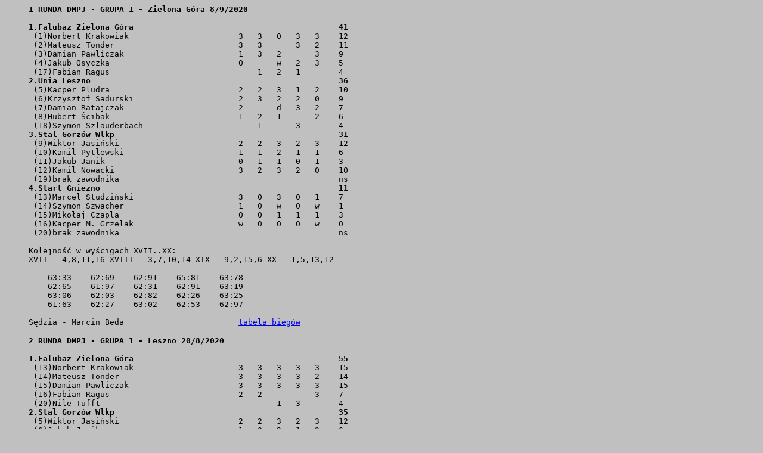

--- FILE ---
content_type: text/html
request_url: http://www.speedwayw.pl/mdmp/dmpj_2020_gr_1.htm
body_size: 11584
content:
<html>

<head>
<meta http-equiv="Content-Type"
content="text/html; charset=iso-8859-2">
<meta name="Author" content="Roman Lach">
<meta name="GENERATOR" content="EditPad 3.4.0">
<title>Drużynowe Mistrzostwa Polski Juniorów 2020 - Grupa 1</title>
<META HTTP-EQUIV="Cache-Control" CONTENT="no-store, no-cache, must-revalidate"> 
<META HTTP-EQUIV="Cache-Control" CONTENT="post-check=0, pre-check=0">
<META HTTP-EQUIV="Pragma" CONTENT="no-cache">
</head>

<BODY ONCONTEXTMENU="return false">
<BODY ONSELECTSTART="return false" ONSELECT="return false" ONCOPY="return false">
<BODY ONBEFOREPRINT="document.body.style.visibility = 'hidden'; alert('Wydruk jest niedostępny!')"ONAFTERPRINT="document.body.style.visibility = 'visible'">
<BODY ONDRAGSTART="return false" ONDRAG="return false">
<body bgcolor="#C0C0C0" text="#000000" link="#0000EE"
vlink="#FF0000" alink="#FF0000">

<blockquote>
    <p><strong><tt>
    1 RUNDA DMPJ - GRUPA 1 - Zielona Góra 8/9/2020<br><br>
    1.Falubaz Zielona Góra                                           41</tt></strong><tt><br>
     (1)Norbert Krakowiak                       3   3   0   3   3    12<br>
     (2)Mateusz Tonder                          3   3       3   2    11<br>
     (3)Damian Pawliczak                        1   3   2       3    9<br>
     (4)Jakub Osyczka                           0       w   2   3    5<br>
     (17)Fabian Ragus                               1   2   1        4<br></tt><strong><tt>
    2.Unia Leszno                                                    36</tt></strong><tt><br>
     (5)Kacper Pludra                           2   2   3   1   2    10<br>
     (6)Krzysztof Sadurski                      2   3   2   2   0    9<br>
     (7)Damian Ratajczak                        2       d   3   2    7<br>
     (8)Hubert Ścibak                           1   2   1       2    6<br>
     (18)Szymon Szlauderbach                        1       3        4<br></tt><strong><tt>
    3.Stal Gorzów Wlkp                                               31</tt></strong><tt><br>
     (9)Wiktor Jasiński                         2   2   3   2   3    12<br>
     (10)Kamil Pytlewski                        1   1   2   1   1    6<br>
     (11)Jakub Janik                            0   1   1   0   1    3<br>
     (12)Kamil Nowacki                          3   2   3   2   0    10<br>
     (19)brak zawodnika                                              ns<br></tt><strong><tt>
    4.Start Gniezno                                                  11</tt></strong><tt><br>
     (13)Marcel Studziński                      3   0   3   0   1    7<br>
     (14)Szymon Szwacher                        1   0   w   0   w    1<br>
     (15)Mikołaj Czapla                         0   0   1   1   1    3<br>
     (16)Kacper M. Grzelak                      w   0   0   0   w    0<br>
     (20)brak zawodnika                                              ns<br><br>
    Kolejność w wyścigach XVII..XX:<br>
    XVII - 4,8,11,16 XVIII - 3,7,10,14 XIX - 9,2,15,6 XX - 1,5,13,12<br><br>
        63:33    62:69    62:91    65:81    63:78<br>
        62:65    61:97    62:31    62:91    63:19<br>
        63:06    62:03    62:82    62:26    63:25<br>
        61:63    62:27    63:02    62:53    62:97<br><br>
    Sędzia - Marcin Beda                        <a href="../schem/t4d20b.htm"><tt>tabela biegów</tt></a></tt></p>
    <p><strong><tt>
    2 RUNDA DMPJ - GRUPA 1 - Leszno 20/8/2020<br><br>
    1.Falubaz Zielona Góra                                           55</tt></strong><tt><br>
     (13)Norbert Krakowiak                      3   3   3   3   3    15<br>
     (14)Mateusz Tonder                         3   3   3   3   2    14<br>
     (15)Damian Pawliczak                       3   3   3   3   3    15<br>
     (16)Fabian Ragus                           2   2           3    7<br>
     (20)Nile Tufft                                     1   3        4<br></tt><strong><tt>
    2.Stal Gorzów Wlkp                                               35</tt></strong><tt><br>
     (5)Wiktor Jasiński                         2   2   3   2   3    12<br>
     (6)Jakub Janik                             1   0   2   1   2    6<br>
     (7)Kamil Nowacki                           3   2   1   2   2    10<br>
     (8)Kamil Pytlewski                         1   2   1   2   1    7<br>
     (18)brak zawodnika                                              ns<br></tt><strong><tt>
    3.Unia Leszno                                                    17</tt></strong><tt><br>
     (1)Krzysztof Sadurski                      1   1   d2  1   2    5<br>
     (2)Damian Ratajczak                        2   1   2   2   u3   7<br>
     (3)Kacper Pludra                           w2  w2  ns  ns  ns   0<br>
     (4)Hubert Ścibak                           u   1   2   1   1    5<br>
     (17)brak zawodnika                                              ns<br></tt><strong><tt>
    4.Start Gniezno                                                  10</tt></strong><tt><br>
     (9)Marcel Studziński                       0   3   2   0   1    6<br>
     (10)Szymon Szwacher                        0   1   0   wu  w    1<br>
     (11)Mikołaj Czapla                         2   0   0   0   0    2<br>
     (12)Kacper M. Grzelak                      1   u4  ns  ns  ns   1<br>
     (19)brak zawodnika                                              ns<br><br>
    Kolejność w wyścigach XVII..XX:<br>
    XVII - 16,6,3,12 XVIII - 13,1,8,10 XIX - 15,7,4,11 XX - 5,14,9,2<br><br>
        63:53    64:43    63:10    66:22    66:22<br>
        62:94    63:06    64:03    64:22    62:91<br>
        62:75    ??:??    63:97    64:26    63:84<br>
        63:75    64:28    64:03    63:03    63:32<br><br>
    Sędzia - Kacper Bryła                       <a href="../schem/t4d20b.htm"><tt>tabela biegów</tt></a></tt></p>
    <p><strong><tt>
    3  RUNDA DMPJ - GRUPA 1 - Gorzów Wlkp 19/8/2020<br><br>
    1.Falubaz Zielona Góra                                           49</tt></strong><tt><br>
     (13)Mateusz Tonder                         3   3   3   3   3    15<br>
     (14)Fabian Ragus                           1   1                2<br>
     (15)Norbert Krakowiak                      3   3   3   3   2    14<br>
     (16)Damian Pawliczak                       3   2   2   2   3    12<br>
     (20)Nile Tufft                                     2   2   2    6<br></tt><strong><tt>
    2.Stal Gorzów Wlkp                                               44</tt></strong><tt><br>
     (1)Wiktor Jasiński                         3   2   3   2   1    11<br>
     (2)Rafał Karczmarz                         t   3   2   3   3    11<br>
     (3)Kamil Nowacki                           2   2   2   3   2    11<br>
     (4)Kamil Pytlewski                         2   2   3   2   2    11<br>
     (17)brak zawodnika                                              ns<br></tt><strong><tt>
    3.Start Gniezno                                                  13</tt></strong><tt><br>
     (5)Marcel Studziński                       1   3   1   1   0    5<br>
     (6)Szymon Szwacher                         0   1   0   1   1    3<br>
     (7)Mikołaj Czapla                          2   u   1   0   0    3<br>
     (8)Kacper M. Grzelak                       1   w2  0   dst wu   1<br>
     (18)brak zawodnika                                              ns<br></tt><strong><tt>
    4.Unia Leszno                                                    12</tt></strong><tt><br>
     (9)Hubert Ścibak                           1   1   1   u4  1    4<br>
     (10)Krzysztof Sadurski                     0   1   w   ns  ns   1<br>
     (11)Damian Ratajczak                       2   0   1   1   3    7<br>
     (12)Kacper Pludra                          w2  w2  w2  ns  ns   0<br>
     (19)brak zawodnika                                              ns<br><br>
    Kolejność w wyścigach XVII..XX:<br>
    XVII - 2,20,8,12 XVIII - 16,4,6,10 XIX - 13,3,9,7 XX - 11,15,1,5<br><br>
        60:98    61:40    61:97    61:97    61:71<br>
        60:90    61:93    61:36    61:09    61:62<br>
        61:49    61:21    61:13    60:99    61:80<br>
        61:55    61:10    61:48    61:49    61:78<br><br>
    Sędzia - Marcin Beda                        <a href="../schem/t4d20b.htm"><tt>tabela biegów</tt></a></tt></p>
    <p><strong><tt>
    4 RUNDA DMPJ - GRUPA 1 - Gniezno 15/9/2020<br><br>
    1.Falubaz Zielona Góra                                           43</tt></strong><tt><br>
     (5)Damian Pawliczak                        3   3   3   3        12<br>
     (6)Nile Tufft                              1   2   1       2    6<br>
     (7)Jakub Osyczka                           1   2       0   3    6<br>
     (8)Fabian Ragus                            1       2   3   1    7<br>
     (18)Norbert Krakowiak                          3   3   3   3    12<br></tt><strong><tt>
    2.Unia Leszno                                                    38</tt></strong><tt><br>
     (9)Kacper Pludra                           3   3   1   2   2    11<br>
     (10)Krzysztof Sadurski                     2   2   1   2   1    8<br>
     (11)Damian Ratajczak                       3   0   2   3   2    10<br>
     (12)Hubert Ścibak                          1   1   3   2   2    9<br>
     (19)brak zawodnika                                              ns<br></tt><strong><tt>
    3.Stal Gorzów Wlkp                                               29</tt></strong><tt><br>
     (13)Kamil Nowacki                          2   3   3   1   0    9<br>
     (14)Wiktor Jasiński                        2   1   2   1   3    9<br>
     (15)Kamil Pytlewski                        2   0   2   2   3    9<br>
     (16)Jakub Janik                            w   1   1   0   w    2<br>
     (20)brak zawodnika                                              ns<br></tt><strong><tt>
    4.Start Gniezno                                                  9</tt></strong><tt><br>
     (1)Marcel Studziński                       3   2   0       1    6<br>
     (2)Szymon Szwacher                         0   u   0   0   u    0<br>
     (3)Mikołaj Czapla                          0   1   0   1   0    2<br>
     (4)Adrian Cieślewicz                       w   w       t        0<br>
     (8)Kacper M. Grzelak                           0   1   0   0    1<br><br>
    Kolejność w wyścigach XVII..XX:<br>
    XVII - 7,12,16,2 XVIII - 15,6,10,8 XIX - 14,11,8,3 XX - 18,9,1,13<br><br>
        69:09    68:59    69:98    70:12    69:77<br>
        67:41    68:10    68:38    68:25    68:52<br>
        67:97    68:87    68:73    68:04    67:90<br>
        68:87    68:45    69:50    67:76    68:17<br><br>
    Sędzia - Piotr Stefankiewicz                <a href="../schem/t4d20b.htm"><tt>tabela biegów</tt></a></tt></p>
    <blockquote>
        <blockquote>
            <blockquote>
                <p><strong><tt>
                Ostateczna kolejność w GRUPIE 1<br><br>
                1.Falubaz Zielona Góra                      12      188</tt></strong><tt><br>
                2.Stal Gorzów Wlkp                          6       139<br>
                3.Unia Leszno                               5       103<br>
                4.Start Gniezno                             1       43</tt></p>
            </blockquote>
        </blockquote>
    </blockquote>
    <p><tt> </tt><a href="../pl_2020.htm#dmpj"><font size="4"><tt>Powrót</tt></font></a></p>
</blockquote>
</body>
</html>